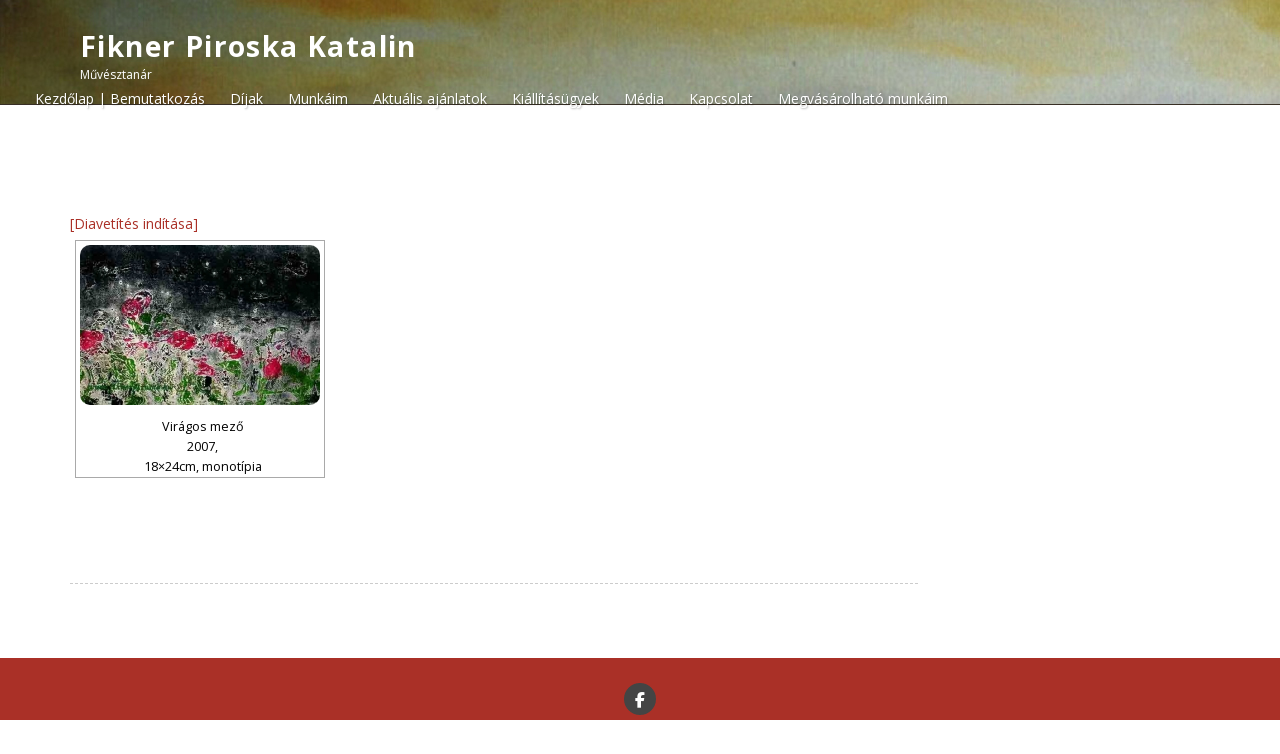

--- FILE ---
content_type: text/html; charset=UTF-8
request_url: https://fiknerpiroska.hu/ngg_tag/viragos-mezo-2007/
body_size: 47635
content:
<!DOCTYPE html>
<html lang="hu">
<head>
<meta name="viewport" content="width=device-width, initial-scale=1.0" />
<meta charset="UTF-8" />
    <title>Virágos mező 2007 &#8211; Fikner Piroska Katalin</title>
<meta name='robots' content='max-image-preview:large' />
<link rel='dns-prefetch' href='//fonts.googleapis.com' />
<link rel="alternate" type="application/rss+xml" title="Fikner Piroska Katalin &raquo; hírcsatorna" href="https://fiknerpiroska.hu/feed/" />
<link rel="alternate" type="application/rss+xml" title="Fikner Piroska Katalin &raquo; hozzászólás hírcsatorna" href="https://fiknerpiroska.hu/comments/feed/" />
<script type="text/javascript">
/* <![CDATA[ */
window._wpemojiSettings = {"baseUrl":"https:\/\/s.w.org\/images\/core\/emoji\/15.0.3\/72x72\/","ext":".png","svgUrl":"https:\/\/s.w.org\/images\/core\/emoji\/15.0.3\/svg\/","svgExt":".svg","source":{"concatemoji":"https:\/\/fiknerpiroska.hu\/wp-includes\/js\/wp-emoji-release.min.js?ver=6.6.4"}};
/*! This file is auto-generated */
!function(i,n){var o,s,e;function c(e){try{var t={supportTests:e,timestamp:(new Date).valueOf()};sessionStorage.setItem(o,JSON.stringify(t))}catch(e){}}function p(e,t,n){e.clearRect(0,0,e.canvas.width,e.canvas.height),e.fillText(t,0,0);var t=new Uint32Array(e.getImageData(0,0,e.canvas.width,e.canvas.height).data),r=(e.clearRect(0,0,e.canvas.width,e.canvas.height),e.fillText(n,0,0),new Uint32Array(e.getImageData(0,0,e.canvas.width,e.canvas.height).data));return t.every(function(e,t){return e===r[t]})}function u(e,t,n){switch(t){case"flag":return n(e,"\ud83c\udff3\ufe0f\u200d\u26a7\ufe0f","\ud83c\udff3\ufe0f\u200b\u26a7\ufe0f")?!1:!n(e,"\ud83c\uddfa\ud83c\uddf3","\ud83c\uddfa\u200b\ud83c\uddf3")&&!n(e,"\ud83c\udff4\udb40\udc67\udb40\udc62\udb40\udc65\udb40\udc6e\udb40\udc67\udb40\udc7f","\ud83c\udff4\u200b\udb40\udc67\u200b\udb40\udc62\u200b\udb40\udc65\u200b\udb40\udc6e\u200b\udb40\udc67\u200b\udb40\udc7f");case"emoji":return!n(e,"\ud83d\udc26\u200d\u2b1b","\ud83d\udc26\u200b\u2b1b")}return!1}function f(e,t,n){var r="undefined"!=typeof WorkerGlobalScope&&self instanceof WorkerGlobalScope?new OffscreenCanvas(300,150):i.createElement("canvas"),a=r.getContext("2d",{willReadFrequently:!0}),o=(a.textBaseline="top",a.font="600 32px Arial",{});return e.forEach(function(e){o[e]=t(a,e,n)}),o}function t(e){var t=i.createElement("script");t.src=e,t.defer=!0,i.head.appendChild(t)}"undefined"!=typeof Promise&&(o="wpEmojiSettingsSupports",s=["flag","emoji"],n.supports={everything:!0,everythingExceptFlag:!0},e=new Promise(function(e){i.addEventListener("DOMContentLoaded",e,{once:!0})}),new Promise(function(t){var n=function(){try{var e=JSON.parse(sessionStorage.getItem(o));if("object"==typeof e&&"number"==typeof e.timestamp&&(new Date).valueOf()<e.timestamp+604800&&"object"==typeof e.supportTests)return e.supportTests}catch(e){}return null}();if(!n){if("undefined"!=typeof Worker&&"undefined"!=typeof OffscreenCanvas&&"undefined"!=typeof URL&&URL.createObjectURL&&"undefined"!=typeof Blob)try{var e="postMessage("+f.toString()+"("+[JSON.stringify(s),u.toString(),p.toString()].join(",")+"));",r=new Blob([e],{type:"text/javascript"}),a=new Worker(URL.createObjectURL(r),{name:"wpTestEmojiSupports"});return void(a.onmessage=function(e){c(n=e.data),a.terminate(),t(n)})}catch(e){}c(n=f(s,u,p))}t(n)}).then(function(e){for(var t in e)n.supports[t]=e[t],n.supports.everything=n.supports.everything&&n.supports[t],"flag"!==t&&(n.supports.everythingExceptFlag=n.supports.everythingExceptFlag&&n.supports[t]);n.supports.everythingExceptFlag=n.supports.everythingExceptFlag&&!n.supports.flag,n.DOMReady=!1,n.readyCallback=function(){n.DOMReady=!0}}).then(function(){return e}).then(function(){var e;n.supports.everything||(n.readyCallback(),(e=n.source||{}).concatemoji?t(e.concatemoji):e.wpemoji&&e.twemoji&&(t(e.twemoji),t(e.wpemoji)))}))}((window,document),window._wpemojiSettings);
/* ]]> */
</script>
<style id='wp-emoji-styles-inline-css' type='text/css'>

	img.wp-smiley, img.emoji {
		display: inline !important;
		border: none !important;
		box-shadow: none !important;
		height: 1em !important;
		width: 1em !important;
		margin: 0 0.07em !important;
		vertical-align: -0.1em !important;
		background: none !important;
		padding: 0 !important;
	}
</style>
<link rel='stylesheet' id='wp-block-library-css' href='https://fiknerpiroska.hu/wp-includes/css/dist/block-library/style.min.css?ver=6.6.4' type='text/css' media='all' />
<style id='classic-theme-styles-inline-css' type='text/css'>
/*! This file is auto-generated */
.wp-block-button__link{color:#fff;background-color:#32373c;border-radius:9999px;box-shadow:none;text-decoration:none;padding:calc(.667em + 2px) calc(1.333em + 2px);font-size:1.125em}.wp-block-file__button{background:#32373c;color:#fff;text-decoration:none}
</style>
<style id='global-styles-inline-css' type='text/css'>
:root{--wp--preset--aspect-ratio--square: 1;--wp--preset--aspect-ratio--4-3: 4/3;--wp--preset--aspect-ratio--3-4: 3/4;--wp--preset--aspect-ratio--3-2: 3/2;--wp--preset--aspect-ratio--2-3: 2/3;--wp--preset--aspect-ratio--16-9: 16/9;--wp--preset--aspect-ratio--9-16: 9/16;--wp--preset--color--black: #000000;--wp--preset--color--cyan-bluish-gray: #abb8c3;--wp--preset--color--white: #ffffff;--wp--preset--color--pale-pink: #f78da7;--wp--preset--color--vivid-red: #cf2e2e;--wp--preset--color--luminous-vivid-orange: #ff6900;--wp--preset--color--luminous-vivid-amber: #fcb900;--wp--preset--color--light-green-cyan: #7bdcb5;--wp--preset--color--vivid-green-cyan: #00d084;--wp--preset--color--pale-cyan-blue: #8ed1fc;--wp--preset--color--vivid-cyan-blue: #0693e3;--wp--preset--color--vivid-purple: #9b51e0;--wp--preset--gradient--vivid-cyan-blue-to-vivid-purple: linear-gradient(135deg,rgba(6,147,227,1) 0%,rgb(155,81,224) 100%);--wp--preset--gradient--light-green-cyan-to-vivid-green-cyan: linear-gradient(135deg,rgb(122,220,180) 0%,rgb(0,208,130) 100%);--wp--preset--gradient--luminous-vivid-amber-to-luminous-vivid-orange: linear-gradient(135deg,rgba(252,185,0,1) 0%,rgba(255,105,0,1) 100%);--wp--preset--gradient--luminous-vivid-orange-to-vivid-red: linear-gradient(135deg,rgba(255,105,0,1) 0%,rgb(207,46,46) 100%);--wp--preset--gradient--very-light-gray-to-cyan-bluish-gray: linear-gradient(135deg,rgb(238,238,238) 0%,rgb(169,184,195) 100%);--wp--preset--gradient--cool-to-warm-spectrum: linear-gradient(135deg,rgb(74,234,220) 0%,rgb(151,120,209) 20%,rgb(207,42,186) 40%,rgb(238,44,130) 60%,rgb(251,105,98) 80%,rgb(254,248,76) 100%);--wp--preset--gradient--blush-light-purple: linear-gradient(135deg,rgb(255,206,236) 0%,rgb(152,150,240) 100%);--wp--preset--gradient--blush-bordeaux: linear-gradient(135deg,rgb(254,205,165) 0%,rgb(254,45,45) 50%,rgb(107,0,62) 100%);--wp--preset--gradient--luminous-dusk: linear-gradient(135deg,rgb(255,203,112) 0%,rgb(199,81,192) 50%,rgb(65,88,208) 100%);--wp--preset--gradient--pale-ocean: linear-gradient(135deg,rgb(255,245,203) 0%,rgb(182,227,212) 50%,rgb(51,167,181) 100%);--wp--preset--gradient--electric-grass: linear-gradient(135deg,rgb(202,248,128) 0%,rgb(113,206,126) 100%);--wp--preset--gradient--midnight: linear-gradient(135deg,rgb(2,3,129) 0%,rgb(40,116,252) 100%);--wp--preset--font-size--small: 13px;--wp--preset--font-size--medium: 20px;--wp--preset--font-size--large: 36px;--wp--preset--font-size--x-large: 42px;--wp--preset--spacing--20: 0.44rem;--wp--preset--spacing--30: 0.67rem;--wp--preset--spacing--40: 1rem;--wp--preset--spacing--50: 1.5rem;--wp--preset--spacing--60: 2.25rem;--wp--preset--spacing--70: 3.38rem;--wp--preset--spacing--80: 5.06rem;--wp--preset--shadow--natural: 6px 6px 9px rgba(0, 0, 0, 0.2);--wp--preset--shadow--deep: 12px 12px 50px rgba(0, 0, 0, 0.4);--wp--preset--shadow--sharp: 6px 6px 0px rgba(0, 0, 0, 0.2);--wp--preset--shadow--outlined: 6px 6px 0px -3px rgba(255, 255, 255, 1), 6px 6px rgba(0, 0, 0, 1);--wp--preset--shadow--crisp: 6px 6px 0px rgba(0, 0, 0, 1);}:where(.is-layout-flex){gap: 0.5em;}:where(.is-layout-grid){gap: 0.5em;}body .is-layout-flex{display: flex;}.is-layout-flex{flex-wrap: wrap;align-items: center;}.is-layout-flex > :is(*, div){margin: 0;}body .is-layout-grid{display: grid;}.is-layout-grid > :is(*, div){margin: 0;}:where(.wp-block-columns.is-layout-flex){gap: 2em;}:where(.wp-block-columns.is-layout-grid){gap: 2em;}:where(.wp-block-post-template.is-layout-flex){gap: 1.25em;}:where(.wp-block-post-template.is-layout-grid){gap: 1.25em;}.has-black-color{color: var(--wp--preset--color--black) !important;}.has-cyan-bluish-gray-color{color: var(--wp--preset--color--cyan-bluish-gray) !important;}.has-white-color{color: var(--wp--preset--color--white) !important;}.has-pale-pink-color{color: var(--wp--preset--color--pale-pink) !important;}.has-vivid-red-color{color: var(--wp--preset--color--vivid-red) !important;}.has-luminous-vivid-orange-color{color: var(--wp--preset--color--luminous-vivid-orange) !important;}.has-luminous-vivid-amber-color{color: var(--wp--preset--color--luminous-vivid-amber) !important;}.has-light-green-cyan-color{color: var(--wp--preset--color--light-green-cyan) !important;}.has-vivid-green-cyan-color{color: var(--wp--preset--color--vivid-green-cyan) !important;}.has-pale-cyan-blue-color{color: var(--wp--preset--color--pale-cyan-blue) !important;}.has-vivid-cyan-blue-color{color: var(--wp--preset--color--vivid-cyan-blue) !important;}.has-vivid-purple-color{color: var(--wp--preset--color--vivid-purple) !important;}.has-black-background-color{background-color: var(--wp--preset--color--black) !important;}.has-cyan-bluish-gray-background-color{background-color: var(--wp--preset--color--cyan-bluish-gray) !important;}.has-white-background-color{background-color: var(--wp--preset--color--white) !important;}.has-pale-pink-background-color{background-color: var(--wp--preset--color--pale-pink) !important;}.has-vivid-red-background-color{background-color: var(--wp--preset--color--vivid-red) !important;}.has-luminous-vivid-orange-background-color{background-color: var(--wp--preset--color--luminous-vivid-orange) !important;}.has-luminous-vivid-amber-background-color{background-color: var(--wp--preset--color--luminous-vivid-amber) !important;}.has-light-green-cyan-background-color{background-color: var(--wp--preset--color--light-green-cyan) !important;}.has-vivid-green-cyan-background-color{background-color: var(--wp--preset--color--vivid-green-cyan) !important;}.has-pale-cyan-blue-background-color{background-color: var(--wp--preset--color--pale-cyan-blue) !important;}.has-vivid-cyan-blue-background-color{background-color: var(--wp--preset--color--vivid-cyan-blue) !important;}.has-vivid-purple-background-color{background-color: var(--wp--preset--color--vivid-purple) !important;}.has-black-border-color{border-color: var(--wp--preset--color--black) !important;}.has-cyan-bluish-gray-border-color{border-color: var(--wp--preset--color--cyan-bluish-gray) !important;}.has-white-border-color{border-color: var(--wp--preset--color--white) !important;}.has-pale-pink-border-color{border-color: var(--wp--preset--color--pale-pink) !important;}.has-vivid-red-border-color{border-color: var(--wp--preset--color--vivid-red) !important;}.has-luminous-vivid-orange-border-color{border-color: var(--wp--preset--color--luminous-vivid-orange) !important;}.has-luminous-vivid-amber-border-color{border-color: var(--wp--preset--color--luminous-vivid-amber) !important;}.has-light-green-cyan-border-color{border-color: var(--wp--preset--color--light-green-cyan) !important;}.has-vivid-green-cyan-border-color{border-color: var(--wp--preset--color--vivid-green-cyan) !important;}.has-pale-cyan-blue-border-color{border-color: var(--wp--preset--color--pale-cyan-blue) !important;}.has-vivid-cyan-blue-border-color{border-color: var(--wp--preset--color--vivid-cyan-blue) !important;}.has-vivid-purple-border-color{border-color: var(--wp--preset--color--vivid-purple) !important;}.has-vivid-cyan-blue-to-vivid-purple-gradient-background{background: var(--wp--preset--gradient--vivid-cyan-blue-to-vivid-purple) !important;}.has-light-green-cyan-to-vivid-green-cyan-gradient-background{background: var(--wp--preset--gradient--light-green-cyan-to-vivid-green-cyan) !important;}.has-luminous-vivid-amber-to-luminous-vivid-orange-gradient-background{background: var(--wp--preset--gradient--luminous-vivid-amber-to-luminous-vivid-orange) !important;}.has-luminous-vivid-orange-to-vivid-red-gradient-background{background: var(--wp--preset--gradient--luminous-vivid-orange-to-vivid-red) !important;}.has-very-light-gray-to-cyan-bluish-gray-gradient-background{background: var(--wp--preset--gradient--very-light-gray-to-cyan-bluish-gray) !important;}.has-cool-to-warm-spectrum-gradient-background{background: var(--wp--preset--gradient--cool-to-warm-spectrum) !important;}.has-blush-light-purple-gradient-background{background: var(--wp--preset--gradient--blush-light-purple) !important;}.has-blush-bordeaux-gradient-background{background: var(--wp--preset--gradient--blush-bordeaux) !important;}.has-luminous-dusk-gradient-background{background: var(--wp--preset--gradient--luminous-dusk) !important;}.has-pale-ocean-gradient-background{background: var(--wp--preset--gradient--pale-ocean) !important;}.has-electric-grass-gradient-background{background: var(--wp--preset--gradient--electric-grass) !important;}.has-midnight-gradient-background{background: var(--wp--preset--gradient--midnight) !important;}.has-small-font-size{font-size: var(--wp--preset--font-size--small) !important;}.has-medium-font-size{font-size: var(--wp--preset--font-size--medium) !important;}.has-large-font-size{font-size: var(--wp--preset--font-size--large) !important;}.has-x-large-font-size{font-size: var(--wp--preset--font-size--x-large) !important;}
:where(.wp-block-post-template.is-layout-flex){gap: 1.25em;}:where(.wp-block-post-template.is-layout-grid){gap: 1.25em;}
:where(.wp-block-columns.is-layout-flex){gap: 2em;}:where(.wp-block-columns.is-layout-grid){gap: 2em;}
:root :where(.wp-block-pullquote){font-size: 1.5em;line-height: 1.6;}
</style>
<link rel='stylesheet' id='contact-form-7-css' href='https://fiknerpiroska.hu/wp-content/plugins/contact-form-7/includes/css/styles.css?ver=5.9.8' type='text/css' media='all' />
<link rel='stylesheet' id='ngg_trigger_buttons-css' href='https://fiknerpiroska.hu/wp-content/plugins/nextgen-gallery/static/GalleryDisplay/trigger_buttons.css?ver=3.59.4' type='text/css' media='all' />
<link rel='stylesheet' id='fancybox-0-css' href='https://fiknerpiroska.hu/wp-content/plugins/nextgen-gallery/static/Lightbox/fancybox/jquery.fancybox-1.3.4.css?ver=3.59.4' type='text/css' media='all' />
<link rel='stylesheet' id='fontawesome_v4_shim_style-css' href='https://fiknerpiroska.hu/wp-content/plugins/nextgen-gallery/static/FontAwesome/css/v4-shims.min.css?ver=6.6.4' type='text/css' media='all' />
<link rel='stylesheet' id='fontawesome-css' href='https://fiknerpiroska.hu/wp-content/plugins/nextgen-gallery/static/FontAwesome/css/all.min.css?ver=6.6.4' type='text/css' media='all' />
<link rel='stylesheet' id='nextgen_pagination_style-css' href='https://fiknerpiroska.hu/wp-content/plugins/nextgen-gallery/static/GalleryDisplay/pagination_style.css?ver=3.59.4' type='text/css' media='all' />
<link rel='stylesheet' id='nextgen_basic_thumbnails_style-css' href='https://fiknerpiroska.hu/wp-content/plugins/nextgen-gallery/static/Thumbnails/nextgen_basic_thumbnails.css?ver=3.59.4' type='text/css' media='all' />
<link rel='stylesheet' id='meris-bootstrap-css' href='https://fiknerpiroska.hu/wp-content/themes/meris/css/bootstrap.css?ver=4.0.3' type='text/css' media='' />
<link rel='stylesheet' id='meris-font-awesome-css' href='https://fiknerpiroska.hu/wp-content/themes/meris/css/font-awesome.min.css?ver=4.0.3' type='text/css' media='' />
<link rel='stylesheet' id='meris-main-css' href='https://fiknerpiroska.hu/wp-content/themes/meris/style.css?ver=1.0.4' type='text/css' media='all' />
<style id='meris-main-inline-css' type='text/css'>
.blog-list-page header{background:url(https://fiknerpiroska.hu/wp-content/themes/meris/images/banner-1.jpg) no-repeat;}
.header-wrapper header .name-box .site-name,.header-wrapper header .name-box .site-tagline { color:#fff;}body{margin:0px;}
</style>
<link rel='stylesheet' id='meris-scheme'  href='https://fiknerpiroska.hu/wp-content/themes/meris/css/scheme.less?ver=1.0.0' type='text/less' media='' /><link rel='stylesheet' id='montserrat-css' href='//fonts.googleapis.com/css?family=Montserrat%3A400%2C700%7COpen+Sans%3A300%2C400%2C700&#038;ver=6.6.4' type='text/css' media='' />
<script type="text/javascript" src="https://fiknerpiroska.hu/wp-includes/js/jquery/jquery.min.js?ver=3.7.1" id="jquery-core-js"></script>
<script type="text/javascript" src="https://fiknerpiroska.hu/wp-includes/js/jquery/jquery-migrate.min.js?ver=3.4.1" id="jquery-migrate-js"></script>
<script type="text/javascript" id="photocrati_ajax-js-extra">
/* <![CDATA[ */
var photocrati_ajax = {"url":"https:\/\/fiknerpiroska.hu\/index.php?photocrati_ajax=1","rest_url":"https:\/\/fiknerpiroska.hu\/wp-json\/","wp_home_url":"https:\/\/fiknerpiroska.hu","wp_site_url":"https:\/\/fiknerpiroska.hu","wp_root_url":"https:\/\/fiknerpiroska.hu","wp_plugins_url":"https:\/\/fiknerpiroska.hu\/wp-content\/plugins","wp_content_url":"https:\/\/fiknerpiroska.hu\/wp-content","wp_includes_url":"https:\/\/fiknerpiroska.hu\/wp-includes\/","ngg_param_slug":"nggallery"};
/* ]]> */
</script>
<script type="text/javascript" src="https://fiknerpiroska.hu/wp-content/plugins/nextgen-gallery/static/Legacy/ajax.min.js?ver=3.59.4" id="photocrati_ajax-js"></script>
<script type="text/javascript" src="https://fiknerpiroska.hu/wp-content/plugins/nextgen-gallery/static/FontAwesome/js/v4-shims.min.js?ver=5.3.1" id="fontawesome_v4_shim-js"></script>
<script type="text/javascript" defer crossorigin="anonymous" data-auto-replace-svg="false" data-keep-original-source="false" data-search-pseudo-elements src="https://fiknerpiroska.hu/wp-content/plugins/nextgen-gallery/static/FontAwesome/js/all.min.js?ver=5.3.1" id="fontawesome-js"></script>
<script type="text/javascript" src="https://fiknerpiroska.hu/wp-content/plugins/nextgen-gallery/static/Thumbnails/nextgen_basic_thumbnails.js?ver=3.59.4" id="nextgen_basic_thumbnails_script-js"></script>
<script type="text/javascript" src="https://fiknerpiroska.hu/wp-content/themes/meris/js/bootstrap.min.js?ver=3.0.3" id="meris-bootstrap-js"></script>
<script type="text/javascript" id="meris-less-js-extra">
/* <![CDATA[ */
var meris_js_var = {"global_color":"#aa3027"};
/* ]]> */
</script>
<script type="text/javascript" src="https://fiknerpiroska.hu/wp-content/themes/meris/js/less.min.js?ver=1.4.2" id="meris-less-js"></script>
<script type="text/javascript" src="https://fiknerpiroska.hu/wp-content/themes/meris/js/respond.min.js?ver=1.4.2" id="meris-respond-js"></script>
<script type="text/javascript" id="meris-main-js-extra">
/* <![CDATA[ */
var meris_params = {"ajaxurl":"https:\/\/fiknerpiroska.hu\/wp-admin\/admin-ajax.php","themeurl":"https:\/\/fiknerpiroska.hu\/wp-content\/themes\/meris"};
/* ]]> */
</script>
<script type="text/javascript" src="https://fiknerpiroska.hu/wp-content/themes/meris/js/meris.js?ver=1.0.4" id="meris-main-js"></script>
<script type="text/javascript" src="https://fiknerpiroska.hu/wp-content/themes/meris/js/modernizr.custom.js?ver=2.8.2" id="meris-modernizr-js"></script>
<link rel="https://api.w.org/" href="https://fiknerpiroska.hu/wp-json/" /><link rel="alternate" title="JSON" type="application/json" href="https://fiknerpiroska.hu/wp-json/wp/v2/posts/0" /><link rel="EditURI" type="application/rsd+xml" title="RSD" href="https://fiknerpiroska.hu/xmlrpc.php?rsd" />
<meta name="generator" content="WordPress 6.6.4" />
<link rel="alternate" title="oEmbed (JSON)" type="application/json+oembed" href="https://fiknerpiroska.hu/wp-json/oembed/1.0/embed?url" />
<link rel="alternate" title="oEmbed (XML)" type="text/xml+oembed" href="https://fiknerpiroska.hu/wp-json/oembed/1.0/embed?url&#038;format=xml" />
		<style type="text/css" id="wp-custom-css">
			h1.site-name {text-transform: none;}
span.site-tagline {text-transform: none;}
body, button, input, select, textarea {
	color: #000;}		</style>
		    <script src="https://fiknerpiroska.hu/wp-content/themes/meris/script.js" type="text/javascript"></script>
</head>
<body class="-template-default page page-id-">
	<div class="blog-list-page both-aside header-wrapper">
		<!--Header-->
		<header class="theme-header">
			<div class="container">
				<div class="logo-box text-left">
					
        					<div class="name-box">
						<a href="https://fiknerpiroska.hu/"><h1 class="site-name">Fikner Piroska Katalin</h1></a>
						<span class="site-tagline">Művésztanár</span>
					</div>
				</div>
				<!-- <button class="site-search-toggle">
					<span class="sr-only">Toggle search</span>
					<i class="fa fa-search fa-2x"></i>
				</button>
				<button class="site-nav-toggle">
					<span class="sr-only">Toggle navigation</span>
					<i class="fa fa-bars fa-2x"></i>
				</button>
				<form role="search" action="https://fiknerpiroska.hu/" class="search-form">
					<div>
						<label class="sr-only">Search for:</label>
						<input type="text" value="" name="s" id="s" placeholder="Search...">
						<input type="submit" value="">
					</div>
				</form>--> 
				<!-- nav --> 
			</div>
			<nav class="site-nav" role="navigation">
				<ul id="menu-main" class="main-nav"><li id="menu-item-3846" class="menu-item menu-item-type-custom menu-item-object-custom menu-item-home menu-item-3846"><a href="http://fiknerpiroska.hu/"><span>Kezdőlap | Bemutatkozás</span></a></li>
<li id="menu-item-4129" class="menu-item menu-item-type-post_type menu-item-object-page menu-item-4129"><a href="https://fiknerpiroska.hu/dijak/"><span>Díjak</span></a></li>
<li id="menu-item-44" class="menu-item menu-item-type-post_type menu-item-object-page menu-item-has-children menu-item-44"><a href="https://fiknerpiroska.hu/munkaim/"><span>Munkáim</span></a>
<ul class="sub-menu">
	<li id="menu-item-45" class="menu-item menu-item-type-post_type menu-item-object-page menu-item-has-children menu-item-45"><a href="https://fiknerpiroska.hu/munkaim/festmenyek-grafikak/"><span>Festmények, Grafikák</span></a>
	<ul class="sub-menu">
		<li id="menu-item-4169" class="menu-item menu-item-type-post_type menu-item-object-page menu-item-has-children menu-item-4169"><a href="https://fiknerpiroska.hu/munkaim/festmenyek-grafikak/"><span>1990-től</span></a>
		<ul class="sub-menu">
			<li id="menu-item-249" class="menu-item menu-item-type-post_type menu-item-object-page menu-item-249"><a href="https://fiknerpiroska.hu/munkaim/festmenyek-grafikak/1990-tol/1997-2/"><span>1997</span></a></li>
			<li id="menu-item-250" class="menu-item menu-item-type-post_type menu-item-object-page menu-item-250"><a href="https://fiknerpiroska.hu/munkaim/festmenyek-grafikak/1990-tol/1998-2/"><span>1998</span></a></li>
			<li id="menu-item-251" class="menu-item menu-item-type-post_type menu-item-object-page menu-item-251"><a href="https://fiknerpiroska.hu/munkaim/festmenyek-grafikak/1990-tol/1999-2/"><span>1999</span></a></li>
		</ul>
</li>
		<li id="menu-item-4170" class="menu-item menu-item-type-post_type menu-item-object-page menu-item-has-children menu-item-4170"><a href="https://fiknerpiroska.hu/munkaim/festmenyek-grafikak/"><span>2000-től</span></a>
		<ul class="sub-menu">
			<li id="menu-item-252" class="menu-item menu-item-type-post_type menu-item-object-page menu-item-252"><a href="https://fiknerpiroska.hu/munkaim/festmenyek-grafikak/2000-tol/2000-2/"><span>2000</span></a></li>
			<li id="menu-item-253" class="menu-item menu-item-type-post_type menu-item-object-page menu-item-253"><a href="https://fiknerpiroska.hu/munkaim/festmenyek-grafikak/2000-tol/2001-2/"><span>2001</span></a></li>
			<li id="menu-item-254" class="menu-item menu-item-type-post_type menu-item-object-page menu-item-254"><a href="https://fiknerpiroska.hu/munkaim/festmenyek-grafikak/2000-tol/2002-2/"><span>2002</span></a></li>
			<li id="menu-item-255" class="menu-item menu-item-type-post_type menu-item-object-page menu-item-255"><a href="https://fiknerpiroska.hu/munkaim/festmenyek-grafikak/2000-tol/2003-2/"><span>2003</span></a></li>
			<li id="menu-item-256" class="menu-item menu-item-type-post_type menu-item-object-page menu-item-256"><a href="https://fiknerpiroska.hu/munkaim/festmenyek-grafikak/2000-tol/2004-2/"><span>2004</span></a></li>
			<li id="menu-item-257" class="menu-item menu-item-type-post_type menu-item-object-page menu-item-257"><a href="https://fiknerpiroska.hu/munkaim/festmenyek-grafikak/2000-tol/2005-2/"><span>2005</span></a></li>
			<li id="menu-item-258" class="menu-item menu-item-type-post_type menu-item-object-page menu-item-258"><a href="https://fiknerpiroska.hu/munkaim/festmenyek-grafikak/2000-tol/2006-2/"><span>2006</span></a></li>
			<li id="menu-item-259" class="menu-item menu-item-type-post_type menu-item-object-page menu-item-259"><a href="https://fiknerpiroska.hu/munkaim/festmenyek-grafikak/2000-tol/2007-2/"><span>2007</span></a></li>
			<li id="menu-item-260" class="menu-item menu-item-type-post_type menu-item-object-page menu-item-260"><a href="https://fiknerpiroska.hu/munkaim/festmenyek-grafikak/2000-tol/2008-2/"><span>2008</span></a></li>
			<li id="menu-item-261" class="menu-item menu-item-type-post_type menu-item-object-page menu-item-261"><a href="https://fiknerpiroska.hu/munkaim/festmenyek-grafikak/2000-tol/2009-2/"><span>2009</span></a></li>
		</ul>
</li>
		<li id="menu-item-4171" class="menu-item menu-item-type-post_type menu-item-object-page menu-item-has-children menu-item-4171"><a href="https://fiknerpiroska.hu/munkaim/festmenyek-grafikak/"><span>2010-től</span></a>
		<ul class="sub-menu">
			<li id="menu-item-262" class="menu-item menu-item-type-post_type menu-item-object-page menu-item-262"><a href="https://fiknerpiroska.hu/munkaim/festmenyek-grafikak/2010-tol/2010-2/"><span>2010</span></a></li>
			<li id="menu-item-263" class="menu-item menu-item-type-post_type menu-item-object-page menu-item-263"><a href="https://fiknerpiroska.hu/munkaim/festmenyek-grafikak/2010-tol/2011-2/"><span>2011</span></a></li>
			<li id="menu-item-264" class="menu-item menu-item-type-post_type menu-item-object-page menu-item-264"><a href="https://fiknerpiroska.hu/munkaim/festmenyek-grafikak/2010-tol/2012-2/"><span>2012</span></a></li>
			<li id="menu-item-265" class="menu-item menu-item-type-post_type menu-item-object-page menu-item-265"><a href="https://fiknerpiroska.hu/munkaim/festmenyek-grafikak/2010-tol/2013-2/"><span>2013</span></a></li>
			<li id="menu-item-266" class="menu-item menu-item-type-post_type menu-item-object-page menu-item-266"><a href="https://fiknerpiroska.hu/munkaim/festmenyek-grafikak/2010-tol/2014-2/"><span>2014</span></a></li>
			<li id="menu-item-267" class="menu-item menu-item-type-post_type menu-item-object-page menu-item-267"><a href="https://fiknerpiroska.hu/munkaim/festmenyek-grafikak/2010-tol/2015-2/"><span>2015</span></a></li>
			<li id="menu-item-268" class="menu-item menu-item-type-post_type menu-item-object-page menu-item-268"><a href="https://fiknerpiroska.hu/munkaim/festmenyek-grafikak/2010-tol/2016-2/"><span>2016</span></a></li>
			<li id="menu-item-4187" class="menu-item menu-item-type-post_type menu-item-object-page menu-item-4187"><a href="https://fiknerpiroska.hu/munkaim/festmenyek-grafikak/2017-2/"><span>2017</span></a></li>
			<li id="menu-item-3828" class="menu-item menu-item-type-post_type menu-item-object-page menu-item-3828"><a href="https://fiknerpiroska.hu/munkaim/festmenyek-grafikak/2010-tol/2018-akrilkepek/"><span>2018</span></a></li>
			<li id="menu-item-4186" class="menu-item menu-item-type-post_type menu-item-object-page menu-item-4186"><a href="https://fiknerpiroska.hu/munkaim/festmenyek-grafikak/2019-2/"><span>2019</span></a></li>
		</ul>
</li>
		<li id="menu-item-4172" class="menu-item menu-item-type-post_type menu-item-object-page menu-item-has-children menu-item-4172"><a href="https://fiknerpiroska.hu/munkaim/festmenyek-grafikak/"><span>2020-tól</span></a>
		<ul class="sub-menu">
			<li id="menu-item-4184" class="menu-item menu-item-type-post_type menu-item-object-page menu-item-4184"><a href="https://fiknerpiroska.hu/munkaim/festmenyek-grafikak/2021-2/"><span>2021</span></a></li>
			<li id="menu-item-4185" class="menu-item menu-item-type-post_type menu-item-object-page menu-item-4185"><a href="https://fiknerpiroska.hu/munkaim/festmenyek-grafikak/2020-2/"><span>2020</span></a></li>
			<li id="menu-item-4183" class="menu-item menu-item-type-post_type menu-item-object-page menu-item-4183"><a href="https://fiknerpiroska.hu/munkaim/festmenyek-grafikak/2022-2/"><span>2022</span></a></li>
		</ul>
</li>
	</ul>
</li>
	<li id="menu-item-69" class="menu-item menu-item-type-post_type menu-item-object-page menu-item-has-children menu-item-69"><a href="https://fiknerpiroska.hu/munkaim/fotoim/"><span>Fotóim</span></a>
	<ul class="sub-menu">
		<li id="menu-item-78" class="menu-item menu-item-type-post_type menu-item-object-page menu-item-78"><a href="https://fiknerpiroska.hu/munkaim/fotoim/taj/"><span>Táj</span></a></li>
		<li id="menu-item-77" class="menu-item menu-item-type-post_type menu-item-object-page menu-item-77"><a href="https://fiknerpiroska.hu/munkaim/fotoim/noveny/"><span>Növény</span></a></li>
		<li id="menu-item-76" class="menu-item menu-item-type-post_type menu-item-object-page menu-item-76"><a href="https://fiknerpiroska.hu/munkaim/fotoim/allat/"><span>Állat</span></a></li>
		<li id="menu-item-75" class="menu-item menu-item-type-post_type menu-item-object-page menu-item-75"><a href="https://fiknerpiroska.hu/munkaim/fotoim/jelenseg/"><span>Jelenség</span></a></li>
		<li id="menu-item-74" class="menu-item menu-item-type-post_type menu-item-object-page menu-item-74"><a href="https://fiknerpiroska.hu/munkaim/fotoim/portre/"><span>Portré</span></a></li>
		<li id="menu-item-73" class="menu-item menu-item-type-post_type menu-item-object-page menu-item-73"><a href="https://fiknerpiroska.hu/munkaim/fotoim/fennyel-irva/"><span>Fénnyel festve</span></a></li>
		<li id="menu-item-72" class="menu-item menu-item-type-post_type menu-item-object-page menu-item-72"><a href="https://fiknerpiroska.hu/munkaim/fotoim/digitalis/"><span>Digitális artwork</span></a></li>
		<li id="menu-item-71" class="menu-item menu-item-type-post_type menu-item-object-page menu-item-71"><a href="https://fiknerpiroska.hu/munkaim/fotoim/az-en-nagyigmandom/"><span>Az én Nagyigmándom</span></a></li>
		<li id="menu-item-70" class="menu-item menu-item-type-post_type menu-item-object-page menu-item-has-children menu-item-70"><a href="https://fiknerpiroska.hu/munkaim/fotoim/india/"><span>India</span></a>
		<ul class="sub-menu">
			<li id="menu-item-90" class="menu-item menu-item-type-post_type menu-item-object-page menu-item-90"><a href="https://fiknerpiroska.hu/munkaim/fotoim/india/rajastan-2010/"><span>Rajastan 2010.</span></a></li>
			<li id="menu-item-89" class="menu-item menu-item-type-post_type menu-item-object-page menu-item-89"><a href="https://fiknerpiroska.hu/munkaim/fotoim/india/maharasztra-2011/"><span>Maharasztra 2011.</span></a></li>
			<li id="menu-item-88" class="menu-item menu-item-type-post_type menu-item-object-page menu-item-88"><a href="https://fiknerpiroska.hu/munkaim/fotoim/india/vrindavantol-srinagarig-2014/"><span>Vrindavantól Srinagarig 2014.</span></a></li>
			<li id="menu-item-87" class="menu-item menu-item-type-post_type menu-item-object-page menu-item-87"><a href="https://fiknerpiroska.hu/munkaim/fotoim/india/darjeeling-bengal-orissa-2015/"><span>Darjeeling-Bengál-Orissa 2015.</span></a></li>
		</ul>
</li>
	</ul>
</li>
	<li id="menu-item-102" class="menu-item menu-item-type-post_type menu-item-object-page menu-item-102"><a href="https://fiknerpiroska.hu/munkaim/filmjeim/"><span>Filmjeim</span></a></li>
	<li id="menu-item-4147" class="menu-item menu-item-type-post_type menu-item-object-page menu-item-4147"><a href="https://fiknerpiroska.hu/munkaim/konyveim/"><span>Könyveim</span></a></li>
	<li id="menu-item-100" class="menu-item menu-item-type-post_type menu-item-object-page menu-item-100"><a href="https://fiknerpiroska.hu/munkaim/egyeb-munkak/textil-munkak/"><span>Textil munkák</span></a></li>
	<li id="menu-item-99" class="menu-item menu-item-type-post_type menu-item-object-page menu-item-99"><a href="https://fiknerpiroska.hu/munkaim/egyeb-munkak/tajmuveszet/"><span>Tájművészet</span></a></li>
	<li id="menu-item-108" class="menu-item menu-item-type-post_type menu-item-object-page menu-item-has-children menu-item-108"><a href="https://fiknerpiroska.hu/munkaim/a-ballagasi-szalagok/"><span>A ballagási szalagok</span></a>
	<ul class="sub-menu">
		<li id="menu-item-107" class="menu-item menu-item-type-post_type menu-item-object-page menu-item-has-children menu-item-107"><a href="https://fiknerpiroska.hu/munkaim/a-ballagasi-szalagok/valaszhato-mintak/"><span>Válaszható minták</span></a>
		<ul class="sub-menu">
			<li id="menu-item-171" class="menu-item menu-item-type-post_type menu-item-object-page menu-item-171"><a href="https://fiknerpiroska.hu/munkaim/a-ballagasi-szalagok/valaszhato-mintak/csokros/"><span>Csokros</span></a></li>
			<li id="menu-item-170" class="menu-item menu-item-type-post_type menu-item-object-page menu-item-170"><a href="https://fiknerpiroska.hu/munkaim/a-ballagasi-szalagok/valaszhato-mintak/egy-szal-viragos/"><span>Egy szál virágos</span></a></li>
			<li id="menu-item-169" class="menu-item menu-item-type-post_type menu-item-object-page menu-item-169"><a href="https://fiknerpiroska.hu/munkaim/a-ballagasi-szalagok/valaszhato-mintak/tobb-szal-viragos/"><span>Több szál virágos</span></a></li>
			<li id="menu-item-168" class="menu-item menu-item-type-post_type menu-item-object-page menu-item-168"><a href="https://fiknerpiroska.hu/munkaim/a-ballagasi-szalagok/valaszhato-mintak/figuralis/"><span>Figurális</span></a></li>
			<li id="menu-item-167" class="menu-item menu-item-type-post_type menu-item-object-page menu-item-167"><a href="https://fiknerpiroska.hu/munkaim/a-ballagasi-szalagok/valaszhato-mintak/batikolt-alapon/"><span>Batikolt alapon</span></a></li>
		</ul>
</li>
		<li id="menu-item-111" class="menu-item menu-item-type-post_type menu-item-object-page menu-item-has-children menu-item-111"><a href="https://fiknerpiroska.hu/munkaim/a-ballagasi-szalagok/valaszthato-versreszletek/"><span>Választható versrészletek</span></a>
		<ul class="sub-menu">
			<li id="menu-item-180" class="menu-item menu-item-type-post_type menu-item-object-page menu-item-180"><a href="https://fiknerpiroska.hu/munkaim/a-ballagasi-szalagok/valaszthato-versreszletek/idezetek-magyar-koltok-verseibol/"><span>Idézetek magyar költők verseiből</span></a></li>
			<li id="menu-item-179" class="menu-item menu-item-type-post_type menu-item-object-page menu-item-179"><a href="https://fiknerpiroska.hu/munkaim/a-ballagasi-szalagok/valaszthato-versreszletek/idezetek-nem-magyar-koltok-verseibol/"><span>Idézetek nem magyar költők verseiből</span></a></li>
			<li id="menu-item-178" class="menu-item menu-item-type-post_type menu-item-object-page menu-item-178"><a href="https://fiknerpiroska.hu/munkaim/a-ballagasi-szalagok/valaszthato-versreszletek/ismeretlen-szerzok-gondolatai/"><span>Ismeretlen szerzők gondolatai</span></a></li>
		</ul>
</li>
	</ul>
</li>
</ul>
</li>
<li id="menu-item-324" class="menu-item menu-item-type-taxonomy menu-item-object-category menu-item-324"><a href="https://fiknerpiroska.hu/fikner-piroska/"><span>Aktuális ajánlatok</span></a></li>
<li id="menu-item-153" class="menu-item menu-item-type-post_type menu-item-object-page menu-item-has-children menu-item-153"><a href="https://fiknerpiroska.hu/kiallitasugyek/"><span>Kiállításügyek</span></a>
<ul class="sub-menu">
	<li id="menu-item-156" class="menu-item menu-item-type-post_type menu-item-object-page menu-item-156"><a href="https://fiknerpiroska.hu/kiallitasugyek/fikner-piroska-kiallitasai/"><span>Fikner Piroska kiállításai</span></a></li>
	<li id="menu-item-155" class="menu-item menu-item-type-post_type menu-item-object-page menu-item-155"><a href="https://fiknerpiroska.hu/kiallitasugyek/fotok/"><span>Kiállítások fotói</span></a></li>
	<li id="menu-item-154" class="menu-item menu-item-type-post_type menu-item-object-page menu-item-154"><a href="https://fiknerpiroska.hu/kiallitasugyek/videok/"><span>Videók</span></a></li>
</ul>
</li>
<li id="menu-item-150" class="menu-item menu-item-type-post_type menu-item-object-page menu-item-has-children menu-item-150"><a href="https://fiknerpiroska.hu/media/"><span>Média</span></a>
<ul class="sub-menu">
	<li id="menu-item-152" class="menu-item menu-item-type-post_type menu-item-object-page menu-item-152"><a href="https://fiknerpiroska.hu/media/televizios-musorok/"><span>Televíziós műsorok</span></a></li>
	<li id="menu-item-151" class="menu-item menu-item-type-post_type menu-item-object-page menu-item-151"><a href="https://fiknerpiroska.hu/media/publikaciok/"><span>Publikációk</span></a></li>
</ul>
</li>
<li id="menu-item-149" class="menu-item menu-item-type-post_type menu-item-object-page menu-item-149"><a href="https://fiknerpiroska.hu/kapcsolat/"><span>Kapcsolat</span></a></li>
<li id="menu-item-129" class="menu-item menu-item-type-post_type menu-item-object-page menu-item-has-children menu-item-129"><a href="https://fiknerpiroska.hu/munkaim/elado-munkaim/"><span>Megvásárolható munkáim</span></a>
<ul class="sub-menu">
	<li id="menu-item-4142" class="menu-item menu-item-type-post_type menu-item-object-page menu-item-4142"><a href="https://fiknerpiroska.hu/munkaim/elado-munkaim/tajkep/"><span>Tájkép</span></a></li>
	<li id="menu-item-127" class="menu-item menu-item-type-post_type menu-item-object-page menu-item-127"><a href="https://fiknerpiroska.hu/munkaim/elado-munkaim/eletkep/"><span>Életkép</span></a></li>
	<li id="menu-item-4141" class="menu-item menu-item-type-post_type menu-item-object-page menu-item-4141"><a href="https://fiknerpiroska.hu/munkaim/elado-munkaim/portre/"><span>Portré</span></a></li>
	<li id="menu-item-125" class="menu-item menu-item-type-post_type menu-item-object-page menu-item-125"><a href="https://fiknerpiroska.hu/munkaim/elado-munkaim/absztrakt/"><span>Absztrakt</span></a></li>
	<li id="menu-item-124" class="menu-item menu-item-type-post_type menu-item-object-page menu-item-124"><a href="https://fiknerpiroska.hu/munkaim/elado-munkaim/egyeb/"><span>Egyéb</span></a></li>
</ul>
</li>
</ul>			</nav>
		</header>

<div id="post-0" class="post-0 page type-page status-publish hentry">

<div class="blog-list">
			<div class="container">
				<div class="row">
					<div class="col-md-9">
						<section class="blog-main text-center" role="main">
							<div class="breadcrumb-box text-left">
															</div>
                         <article class="post-entry text-left">
							
								<div class="entry-main">
									
									<div class="entry-content">
									
<div class="ngg-galleryoverview ngg-template-caption" id="ngg-gallery-59e6c642d1d1c94b733896d81cddab5d-0">

			<!-- Slideshow link -->
	<div class="slideshowlink">
		<a class="slideshowlink" href="https://fiknerpiroska.hu/ngg_tag/viragos-mezo-2007/nggallery/slideshow">
			[Diavetítés indítása]		</a>
	</div>

	<!-- Thumbnails -->
					
	<div id="ngg-image-340" class="ngg-gallery-thumbnail-box"  >
		<div class="ngg-gallery-thumbnail" >
			<a href="https://fiknerpiroska.hu/wp-content/gallery/2007.-Monot%C3%ADpi%C3%A1k/Vir%C3%A1gos-mez%C5%91-2007-18%C3%9724cm-monot%C3%ADpia-rh.jpg"
				title="Virágos mező &lt;br /&gt;2007, &lt;br /&gt;18×24cm, monotípia"
				class="ngg-fancybox" rel="59e6c642d1d1c94b733896d81cddab5d" data-image-id="340" data-src="https://fiknerpiroska.hu/wp-content/gallery/2007.-Monot%C3%ADpi%C3%A1k/Vir%C3%A1gos-mez%C5%91-2007-18%C3%9724cm-monot%C3%ADpia-rh.jpg" data-thumbnail="https://fiknerpiroska.hu/wp-content/gallery/2007.-Monot%C3%ADpi%C3%A1k/thumbs/thumbs_Vir%C3%A1gos-mez%C5%91-2007-18%C3%9724cm-monot%C3%ADpia-rh.jpg" data-title="Virágos mező 2007, 18×24cm, monotípia" data-description="Virágos mező &lt;br /&gt;2007, &lt;br /&gt;18×24cm, monotípia" >
								<img title="Virágos mező 2007, 18×24cm, monotípia" alt="Virágos mező 2007, 18×24cm, monotípia" src="https://fiknerpiroska.hu/wp-content/gallery/2007.-Monot%C3%ADpi%C3%A1k/thumbs/thumbs_Vir%C3%A1gos-mez%C5%91-2007-18%C3%9724cm-monot%C3%ADpia-rh.jpg" width='240' height='160' />
							</a>
			<span>
			Virágos mező <br />2007, <br />18×24cm, monotípia			</span>
		</div>
	</div>
								
	<!-- Pagination -->
			
</div>

	
	
									</div>
                                    								</div>
							</article>
							<div class="comments-area text-left">
	                       <div class="comment-wrapper">
<!-- You can start editing here. -->


			<!-- If comments are closed. -->
		<p class="nocomments"></p>

	

</div>                             
	                        </div>
						</section>
					</div>
                                        					<div class="col-md-3">
						<aside class="blog-side right text-left">
							<div class="widget-area">
													</div>
                           
						</aside>
					</div> 				</div>
			</div>	
		</div>
</div>
<!--Footer-->
		<footer>
			<div class="container text-center">
				<div class="site-sns">
                <a href="https://www.facebook.com/Piroska-Fikner-paintings-1536344506607456/" target="_blank"><i class="fa fa-facebook"></i></a>					
				</div>
				<div class="site-info">
					©2026 Minden jog fenntartva! www.fiknerpiroska.hu | A honlapon szereplő munkák, és azok reprodukcióinak  felhasználása kizárólag az alkotó engedélyével lehetséges!
				</div>
			</div>
		</footer>
	</div>	
    			<!-- WP Translate - https://plugingarden.com/google-translate-wordpress-plugin/ -->
			<script type='text/javascript'>
				function googleTranslateElementInit2() {
					new google.translate.TranslateElement({
						pageLanguage: 'hu',
												floatPosition: google.translate.TranslateElement.FloatPosition.TOP_RIGHT,
						autoDisplay: true					}, 'wp_translate');
				}
			</script><script src="//translate.google.com/translate_a/element.js?cb=googleTranslateElementInit2"></script>
			<style type="text/css">
				body {top:0 !important;}
			</style>
			<script type="text/javascript" src="https://fiknerpiroska.hu/wp-includes/js/dist/hooks.min.js?ver=2810c76e705dd1a53b18" id="wp-hooks-js"></script>
<script type="text/javascript" src="https://fiknerpiroska.hu/wp-includes/js/dist/i18n.min.js?ver=5e580eb46a90c2b997e6" id="wp-i18n-js"></script>
<script type="text/javascript" id="wp-i18n-js-after">
/* <![CDATA[ */
wp.i18n.setLocaleData( { 'text direction\u0004ltr': [ 'ltr' ] } );
/* ]]> */
</script>
<script type="text/javascript" src="https://fiknerpiroska.hu/wp-content/plugins/contact-form-7/includes/swv/js/index.js?ver=5.9.8" id="swv-js"></script>
<script type="text/javascript" id="contact-form-7-js-extra">
/* <![CDATA[ */
var wpcf7 = {"api":{"root":"https:\/\/fiknerpiroska.hu\/wp-json\/","namespace":"contact-form-7\/v1"}};
/* ]]> */
</script>
<script type="text/javascript" id="contact-form-7-js-translations">
/* <![CDATA[ */
( function( domain, translations ) {
	var localeData = translations.locale_data[ domain ] || translations.locale_data.messages;
	localeData[""].domain = domain;
	wp.i18n.setLocaleData( localeData, domain );
} )( "contact-form-7", {"translation-revision-date":"2023-06-06 12:31:46+0000","generator":"GlotPress\/4.0.1","domain":"messages","locale_data":{"messages":{"":{"domain":"messages","plural-forms":"nplurals=2; plural=n != 1;","lang":"hu"},"Error:":["Hiba:"]}},"comment":{"reference":"includes\/js\/index.js"}} );
/* ]]> */
</script>
<script type="text/javascript" src="https://fiknerpiroska.hu/wp-content/plugins/contact-form-7/includes/js/index.js?ver=5.9.8" id="contact-form-7-js"></script>
<script type="text/javascript" id="ngg_common-js-extra">
/* <![CDATA[ */

var galleries = {};
galleries.gallery_59e6c642d1d1c94b733896d81cddab5d = {"__defaults_set":null,"ID":"59e6c642d1d1c94b733896d81cddab5d","album_ids":[],"container_ids":["viragos-mezo-2007"],"display":"","display_settings":{"display_view":"default","images_per_page":"0","number_of_columns":"0","thumbnail_width":"240","thumbnail_height":"160","show_all_in_lightbox":"0","ajax_pagination":"0","use_imagebrowser_effect":"0","template":"\/tarhelyek\/fiknerpiroska\/public_html\/wp-content\/plugins\/nextgen-gallery\/products\/photocrati_nextgen\/modules\/ngglegacy\/view\/gallery-caption.php","display_no_images_error":1,"disable_pagination":0,"show_slideshow_link":"1","slideshow_link_text":"[Diavet\u00edt\u00e9s ind\u00edt\u00e1sa]","override_thumbnail_settings":"0","thumbnail_quality":"100","thumbnail_crop":"0","thumbnail_watermark":0,"ngg_triggers_display":"never","use_lightbox_effect":true,"_errors":[]},"display_type":"photocrati-nextgen_basic_thumbnails","effect_code":null,"entity_ids":[],"excluded_container_ids":[],"exclusions":[],"gallery_ids":[],"id":"59e6c642d1d1c94b733896d81cddab5d","ids":null,"image_ids":[],"images_list_count":null,"inner_content":null,"is_album_gallery":null,"maximum_entity_count":500,"order_by":"sortorder","order_direction":"ASC","returns":"included","skip_excluding_globally_excluded_images":null,"slug":"viragos-mezo-2007","sortorder":[],"source":"tags","src":"","tag_ids":[],"tagcloud":false,"transient_id":null};
galleries.gallery_59e6c642d1d1c94b733896d81cddab5d.wordpress_page_root = false;
var nextgen_lightbox_settings = {"static_path":"https:\/\/fiknerpiroska.hu\/wp-content\/plugins\/nextgen-gallery\/static\/Lightbox\/{placeholder}","context":"nextgen_images"};
/* ]]> */
</script>
<script type="text/javascript" src="https://fiknerpiroska.hu/wp-content/plugins/nextgen-gallery/static/GalleryDisplay/common.js?ver=3.59.4" id="ngg_common-js"></script>
<script type="text/javascript" id="ngg_common-js-after">
/* <![CDATA[ */
            var nggLastTimeoutVal = 1000;

            var nggRetryFailedImage = function(img) {
                setTimeout(function(){
                    img.src = img.src;
                }, nggLastTimeoutVal);

                nggLastTimeoutVal += 500;
            }
/* ]]> */
</script>
<script type="text/javascript" src="https://fiknerpiroska.hu/wp-content/plugins/nextgen-gallery/static/Lightbox/lightbox_context.js?ver=3.59.4" id="ngg_lightbox_context-js"></script>
<script type="text/javascript" src="https://fiknerpiroska.hu/wp-content/plugins/nextgen-gallery/static/Lightbox/fancybox/jquery.easing-1.3.pack.js?ver=3.59.4" id="fancybox-0-js"></script>
<script type="text/javascript" src="https://fiknerpiroska.hu/wp-content/plugins/nextgen-gallery/static/Lightbox/fancybox/jquery.fancybox-1.3.4.pack.js?ver=3.59.4" id="fancybox-1-js"></script>
<script type="text/javascript" src="https://fiknerpiroska.hu/wp-content/plugins/nextgen-gallery/static/Lightbox/fancybox/nextgen_fancybox_init.js?ver=3.59.4" id="fancybox-2-js"></script>
</body>
</html>

--- FILE ---
content_type: text/javascript
request_url: https://fiknerpiroska.hu/wp-content/themes/meris/script.js
body_size: 1801
content:
// JavaScript Document

// DropDownMenu by Miha Hribar
// http://hribar.info

function addLoadEvent(func) {
    var oldonload = window.onload;
    if (typeof window.onload != 'function') {
        window.onload = func;
    } else {
        window.onload = function() {
            oldonload();
            func();
        }
    }
}

function prepareMenu() {
    // first lets make sure the browser understands the DOM methods we will be using
  	if (!document.getElementsByTagName) return false;
  	if (!document.getElementById) return false;
  	
  	// lets make sure the element exists
  	if (!document.getElementById("menu-main")) return false;
  	var menu = document.getElementById("menu-main");
  	
  	// for each of the li on the root level check if the element has any children
  	// if so append a function that makes the element appear when hovered over
  	var root_li = menu.getElementsByTagName("li");
  	for (var i = 0; i < root_li.length; i++) {
      
  	    var li = root_li[i];
  	    // search for children
  	    var child_ul = li.getElementsByTagName("ul");
  	    if (child_ul.length >= 1) {
  	        // we have children - append hover function to the parent
  	        li.onmouseover = function () {
  	            if (!this.getElementsByTagName("ul")) return false;
  	            var ul = this.getElementsByTagName("ul");
  	            ul[0].style.display = "block";
  	            return true;
  	        }
  	        li.onmouseout = function () {
  	            if (!this.getElementsByTagName("ul")) return false;
  	            var ul = this.getElementsByTagName("ul");
  	            ul[0].style.display = "none";
  	            return true;
  	        }
  	    }
  	}
  	
  	return true;
}

addLoadEvent(prepareMenu);